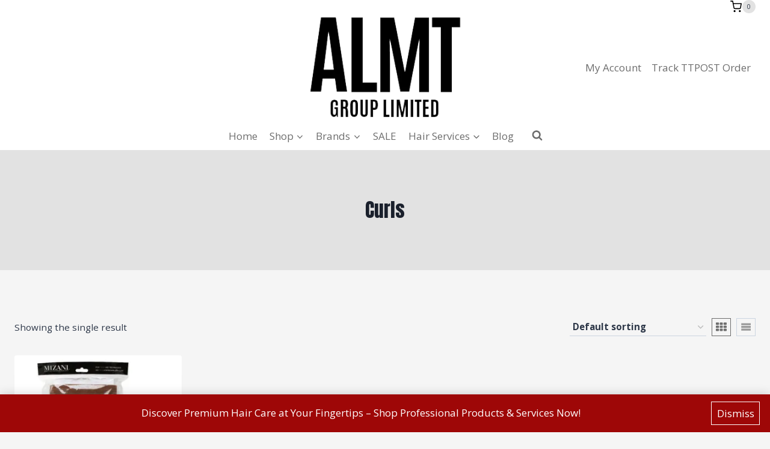

--- FILE ---
content_type: text/css
request_url: https://almtgroup.com/wp-content/plugins/service-booking-manager/assets/frontend/mpwpb_recurring_booking.css?ver=1
body_size: 1989
content:
/* Recurring Booking Styles */
.mpwpb_recurring_booking_area {
    margin-top: 10px;
    padding: 0px 15px;
    background-color: var(--mpwpb_color_light);
    border-radius: 5px;
    clear: both;
    width: 100%;
    box-sizing: border-box;
}

.mpwpb_recurring_booking header {
    margin-bottom: 5px;
    padding-bottom: 10px;
    border-bottom: 1px solid #eee;
}

.mpwpb_recurring_toggle {
    display: flex;
    align-items: center;
    margin-bottom: 5px;
    gap: 20px;
}

.mpwpb_recurring_toggle label {
    margin-left: 10px;
    font-weight: 500;
}

/* Toggle Switch */
.switch {
    position: relative;
    display: inline-block;
    width: 50px;
    height: 24px;
}

.switch input {
    opacity: 0;
    width: 0;
    height: 0;
}

.slider {
    position: absolute;
    cursor: pointer;
    top: 0;
    left: 0;
    right: 0;
    bottom: 0;
    background-color: #ccc;
    transition: .4s;
}

.slider:before {
    position: absolute;
    content: "";
    height: 16px;
    width: 16px;
    left: 4px;
    bottom: 4px;
    background-color: white;
    transition: .4s;
}

input:checked + .slider {
    background-color: var(--mpwpb_color_theme);
}

input:focus + .slider {
    box-shadow: 0 0 1px var(--mpwpb_color_theme);
}

input:checked + .slider:before {
    transform: translateX(26px);
}

.slider.round {
    border-radius: 24px;
}

.slider.round:before {
    border-radius: 50%;
}

/* Recurring Settings */
.mpwpb_recurring_settings {
    padding: 0px;
    border-radius: 5px;
    margin-top: 5px;
}

.mpwpb_recurring_type,
.mpwpb_recurring_count {
    margin-bottom: 15px;
}
.mpwpb_recurring_type{margin-top:10px; }

.mpwpb_recurring_type label,
.mpwpb_recurring_count label {
    display: block;
    margin-bottom: 5px;
    font-weight: 500;
}

.mpwpb_recurring_type select,
.mpwpb_recurring_count input {
    width: 100%;
    padding: 8px;
    border: 1px solid #ddd;
    border-radius: 4px;
}

.mpwpb_recurring_count p.description {
    font-size: 12px;
    color: #666;
    margin-top: 5px;
}

.mpwpb_recurring_discount {
    background-color: #e9f7ef;
    border-radius: 4px;
    margin-bottom: 15px;
}

.mpwpb_recurring_dates {
    margin-top: 15px;
    padding-top: 15px;
    border-top: 1px dashed #ddd;
}

.mpwpb_recurring_dates h4 {
    margin-bottom: 10px;
}

#mpwpb_recurring_dates_list {
    list-style: none;
    padding: 0;
    margin: 0;
}

#mpwpb_recurring_dates_list li {
    padding: 8px;
    margin-bottom: 5px;
    background-color: #f0f8ff;
    border-radius: 4px;
    border-left: 3px solid #2196F3;
}

#mpwpb_recurring_dates_list li:first-child {
    background-color: #e6f7ff;
    border-left: 3px solid #0078d7;
    font-weight: bold;
}

.mpwpb_staff_member_booking_area{
    /*margin-top: 20px;*/
    /*padding: 15px;*/
    /*background-color: #fff;*/
    /*border-radius: 5px;*/
    /*clear: both;*/
    width: 100%;
    box-sizing: border-box;
}
/*
.mpwpb_staff_member_booking {
    width: 100%;
    max-width: 300px;
    padding: 10px 15px;
    font-size: 16px;
    color: #333;
    background-color: #fff;
    border: 1px solid #ccc;
    border-radius: 8px;
    box-shadow: 0 2px 6px rgba(0, 0, 0, 0.08);
    transition: all 0.3s ease;
    appearance: none;
    -webkit-appearance: none;
    -moz-appearance: none;
    background-image: url("data:image/svg+xml;charset=US-ASCII,%3Csvg xmlns='http://www.w3.org/2000/svg' width='10' height='6'%3E%3Cpath fill='%23333' d='M0 0l5 6 5-6z'/%3E%3C/svg%3E");
    background-repeat: no-repeat;
    background-position: right 12px center;
    background-size: 12px;
    cursor: pointer;
}

.mpwpb_staff_member_booking:hover {
    border-color: #888;
}

.mpwpb_staff_member_booking:focus {
    outline: none;
    border-color: #0073aa;
    box-shadow: 0 0 0 3px rgba(0, 115, 170, 0.2);
}*/

.mpwpb_added_staff_holder {
    display: flex;
    flex-wrap: wrap;
    gap: 10px;
    justify-content: flex-start;
    padding: 5px;
}

.mpwpb_staff_card {
    background-color: #ffffff;
    border: 1px solid #e2e2e2;
    border-radius: 12px;
    box-shadow: 0 2px 8px rgba(0,0,0,0.05);
    padding: 5px;
    width: 110px;
    text-align: center;
    transition: all 0.3s ease;
    cursor: pointer;
}

.mpwpb_staff_card:hover {
    transform: translateY(-5px);
    box-shadow: 0 4px 12px rgba(0,0,0,0.1);
}

.mpwpb_staff_card img {
    width: 100px !important;
    height: 90px !important;
    border-radius: 50% !important;
    object-fit: cover;
    border: 2px solid #ddd;
    margin-bottom: 2px;
}

.mpwpb_staff_name {
    font-size: 16px;
    font-weight: 600;
    color: #333;
}
.mpwpb_weekday_selector {
    background-color: #fff;
    display: flex;
    gap: 10px;
    flex-wrap: wrap;
    margin: 5px 0px 10px 0px;
    padding: 10px;
    border-radius: 5px;
    border: 1px solid #e1dfdf;
}
.mpwpb_weekday_selector label {
    display: flex;
    align-items: center;
    gap: 4px;
    font-size: 14px;
    cursor: pointer;
}





/* Main list item */
.mpwpb_recurring_days {
    display: flex;
    justify-content: space-between;
    align-items: center;
    padding: 10px 12px;
    margin: 6px 0;
    background-color: #f9f9f9;
    border-left: 4px solid #0073aa; /* optional highlight */
    border-radius: 6px;
    font-size: 15px;
    font-family: Arial, sans-serif;
    transition: background 0.2s ease;
}
.mpwpb_invalid_recurring_days {
    display: flex;
    justify-content: space-between;
    align-items: center;
    padding: 10px 12px;
    margin: 6px 0;
    background-color: #efcec4 !important;
    border-left: 4px solid #FF5722 !important; /* optional highlight */
    border-radius: 6px;
    font-size: 15px;
    font-family: Arial, sans-serif;
    transition: background 0.2s ease;
    text-decoration: line-through;
}
.mpwpb_recurring_days:hover {
    background-color: #eef6fa;
}
.mpwpb_recurring_actions {
    display: flex;
    gap: 10px;
}
.mpwpb_recurring_edit_icon,
.mpwpb_recurring_delete_icon {
    cursor: pointer;
    font-size: 16px;
    transition: transform 0.2s ease;
}
.mpwpb_recurring_edit_icon:hover {
    color: #0073aa;
    transform: scale(1.2);
}
.mpwpb_recurring_delete_icon:hover {
    color: #d63638;
    transform: scale(1.2);
}


.mpwpb_edit_recurring_datetime_popup {
    position: fixed;
    top: 0; left: 0;
    width: 100%; height: 100%;
    z-index: 9999;
    display: flex;
    align-items: center;
    justify-content: center;
}
.mpwpb_edit_recurring_datetime_overlay {
    position: absolute;
    width: 100%; height: 100%;
    background: rgba(0, 0, 0, 0.6);
}
.mpwpb_edit_recurring_datetime_modal {
    position: relative;
    background: #fff;
    padding: 20px;
    z-index: 10000;
    width: 300px;
    border-radius: 8px;
    box-shadow: 0 0 15px rgba(0,0,0,0.2);
    text-align: center;
}
.mpwpb_edit_recurring_datetime_timeslot_wrap {
    display: flex;
    flex-wrap: wrap;
    gap: 4px;
    justify-content: start;
    margin: 15px 0;
}
.mpwpb_select_datetime_timeslot {
    padding: 10px 12px;
    background: #f0f0f0;
    border-radius: 6px;
    cursor: pointer;
    transition: 0.3s;
}
.mpwpb_selected_datetime_timeslot {
    padding: 10px 12px;
    background: #ebcfcf;
    border-radius: 6px;
    transition: 0.3s;
    color: #fff;
}
.mpwpb_select_datetime_timeslot:hover {
    background: #0073aa;
    color: #fff;
}
.mpwpb_edit_recurring_datetime_input_wrap {
    margin-bottom: 15px;
}
.mpwpb_edit_recurring_datetime_input {
    width: 100%;
    padding: 8px;
    border: 1px solid #ddd;
    border-radius: 4px;
}
.mpwpb_edit_recurring_datetime_close {
    background: #d63638;
    color: white;
    padding: 8px 16px;
    border: none;
    border-radius: 6px;
    cursor: pointer;
}
.mpwpb_recurring_datetime_set {
    background: #03A9F4;
    color: white;
    padding: 8px 16px;
    border: none;
    border-radius: 6px;
    cursor: pointer;
}
.mpwpb_edit_recurring_datetime_close:hover {
    background: #b32d2e;
}

.mpwpb_edit_date_btn_holder{
    display: flex;
    justify-content: space-between;
    gap: 10px;
}
.mpwpb_selected_time{
    background: #03A9F4;
    color: #fff;
}
.mpwpb_recurring_time_holedr{
    display: flex;
    flex-wrap: wrap;
    gap: 5px;
    justify-content: start;
}
.mpwpb_seleted_date_text{
    text-decoration: line-through;
    color: #d9947e;
}

.mpwpb_style.mpwpb-static-template .sidebar .mpwpb_static_area
 {
    z-index: 999;
}
.mpwpb_service_button span{font-size:14px;}
button.to-book.mpwpb_time_btn
 {
    font-size: 14px;
    padding: 10px !important;
    background: #f2f2f2;
    border: 1px solid #bfbfbf;
    color:#000
}
.mpwpb-popup-content .mpwpb_cart_progress_step.active{color: var(--mpwpb_color_theme_cc);}
.mpwpb_cart_progress_wrapper .mpwpb_cart_progress_step.active .mpwpb_cart_progress_circle {background: var(--mpwpb_color_theme_cc);}
button._mpBtn_dBR.mActive.mpwpb_service_next {font-size: 16px;}
.mpwpb-static-template .sidebar [class*=_mpBtn]{font-size:16px !important;}
.mpwpb_style .mpBtn, .mpwpb_style [class*="_mpBtn"], .mpwpb_style button{font-size:16px;}
.mpwpb_extra_service_item span[data-text] {font-size: 12px;}
.mpwpb_service_item ._equalChild span {font-size: 12px;}
.mpwpb_item-template-default .mpwpb-static-template .sidebar .mpwpb_static_theme .mpwpb_popup .mpwpb_popup_main_area .mpwpb_popup_body .mpwpb-popup-content .service-items .mpwpb_category_section .mpwpb_sub_category_area {
    margin-left: 0px;
}
input#mpwpb_recurring_count {
    margin-bottom: 15px;
}
button.to-book.mpwpb_time_btn {
    width: 18%;
}
select#mpwpb_recurring_type, input#mpwpb_recurring_count {
    border-radius:5px;
}
div#mpwpb_recurring_booking_area {
    padding-bottom: 5px;
}


--- FILE ---
content_type: application/x-javascript
request_url: https://almtgroup.com/wp-content/plugins/service-booking-manager/mp_global/assets/mp_style/mpwpb_plugin_global.js?ver=1768541406
body_size: 7061
content:
//======================================================Price Format==============//
function mpwpb_price_format(price) {
    if (typeof price === 'string') {
        price = Number(price);
    }
    price = price.toFixed(mpwpb_num_of_decimal);
    let total_part = price.toString().split(".");
    total_part[0] = total_part[0].replace(/\B(?=(\d{3})+(?!\d))/g, mpwpb_currency_thousands_separator);
    price = total_part.join(mpwpb_currency_decimal);
    let price_text = '';
    if (mpwpb_currency_position === 'right') {
        price_text = price + mpwpb_currency_symbol;
    } else if (mpwpb_currency_position === 'right_space') {
        price_text = price + '&nbsp;' + mpwpb_currency_symbol;
    } else if (mpwpb_currency_position === 'left') {
        price_text = mpwpb_currency_symbol + price;
    } else {
        price_text = mpwpb_currency_symbol + '&nbsp;' + price;
    }
    if(mpwpb_price_suffix){
        price_text=price_text+ '&nbsp;' +mpwpb_price_suffix;
    }
    return price_text;
}
//=======================================================Loader==============//
function mpwpb_loader(target) {
    if (target.find('div[class*="mpwpb_loader"]').length < 1) {
        target.addClass('pRelative').append('<div class="mpwpb_loader"><span class="fas fa-spinner fa-pulse"></span></div>');
    }
}
function mpwpb_loader_xs(target) {
    if (target.find('div[class*="mpwpb_loader"]').length < 1) {
        target.addClass('pRelative').append('<div class="mpwpb_loader_xs"><span class="fas fa-spinner fa-pulse"></span></div>');
    }
}
function mpwpb_loaderBody() {
    let body = jQuery('body');
    if (body.find('div[class*="mpwpb_loader"]').length < 1) {
        body.addClass('noScroll').append('<div class="mpwpb_loader pFixed"><span class="fas fa-spinner fa-pulse"></span></div>');
    }
}
function mpwpb_loaderBody_xs() {
    let body = jQuery('body');
    if (body.find('div[class*="mpwpb_loader"]').length < 1) {
        body.addClass('noScroll').append('<div class="mpwpb_loader_xs pFixed"><span class="fas fa-spinner fa-pulse"></span></div>');
    }
}
function mpwpb_loader_circle(target) {
    if (target.find('div[class*="mpwpb_loader"]').length < 1) {
        target.addClass('pRelative').append('<div class="mpwpb_loader border_spin_loader"><span class="circle"></span></div>');
    }
}
function mpwpb_loader_xs_circle(target) {
    if (target.find('div[class*="mpwpb_loader"]').length < 1) {
        target.addClass('pRelative').append('<div class="mpwpb_loader_xs border_spin_loader"><span class="circle"></span></div>');
    }
}
function mpwpb_loaderRemove(target = jQuery('body')) {
    target.removeClass('noScroll');
    target.removeClass('pRelative').find('div[class*="mpwpb_loader"]').remove();
}
function mpwpb_placeholder_loader(target) {
    target.addClass('mpwpb_placeholder_loader');
}
function mpwpb_placeholder_loaderRemove(target) {
    target.each(function () {
        target.removeClass('mpwpb_placeholder_loader');
    })
}
//======================================================Page Scroll==============//
function pageScrollTo(target) {
    jQuery('html, body').animate({
        scrollTop: target.offset().top -= 150
    }, 1000);
}


//====================================================Load Date picker==============//
function mpwpb_load_date_picker(parent = jQuery('.mpwpb_style')) {
    // Get off days and off dates data
    let off_days = '';
    let off_dates = '';
    
    if (jQuery("#mpwpb_off_days_data").length > 0) {
        off_days = jQuery("#mpwpb_off_days_data").val() || '';
    }
    
    if (jQuery("#mpwpb_off_dates_data").length > 0) {
        off_dates = jQuery("#mpwpb_off_dates_data").val() || '';
    }
    
    // Parse off days and dates for filtering
    let blockedDates = [];
    if (off_dates && typeof off_dates === 'string') {
        blockedDates = off_dates.split(',');
    }

    let offDays = [];
    if (off_days && typeof off_days === 'string') {
        offDays = off_days.split(',');
    }
    
    let weekDays = ['sunday', 'monday', 'tuesday', 'wednesday', 'thursday', 'friday', 'saturday'];
    let numericOffDays = offDays.map(day => weekDays.indexOf(day.toLowerCase())).filter(i => i !== -1);
    
    parent.find(".date_type.hasDatepicker").each(function () {
        jQuery(this).removeClass('hasDatepicker').attr('id', '').removeData('datepicker').unbind();
    }).promise().done(function () {
        parent.find(".date_type").datepicker({
            dateFormat: mpwpb_date_format,
            //showButtonPanel: true,
            autoSize: true,
            changeMonth: true,
            changeYear: true,
            beforeShowDay: function(date) {
                // Only apply filtering if we have off days or off dates configured
                if (off_days || off_dates) {
                    let yyyy = date.getFullYear();
                    let mm = ('0' + (date.getMonth() + 1)).slice(-2);
                    let dd = ('0' + date.getDate()).slice(-2);
                    let formatted = `${yyyy}-${mm}-${dd}`;

                    let day = date.getDay(); // Sunday = 0

                    if (blockedDates.includes(formatted) || numericOffDays.includes(day)) {
                        return [false]; // disabled
                    }
                }
                return [true]; // enabled
            },
            onSelect: function (dateString, data) {
                let date = data.selectedYear + '-' + ('0' + (parseInt(data.selectedMonth) + 1)).slice(-2) + '-' + ('0' + parseInt(data.selectedDay)).slice(-2);
                jQuery(this).closest('label').find('input[type="hidden"]').val(date).trigger('change');
            }
        });
    });
    parent.find(".date_type_without_year.hasDatepicker").each(function () {
        jQuery(this).removeClass('hasDatepicker').attr('id', '').removeData('datepicker').unbind();
    }).promise().done(function () {
        parent.find(".date_type_without_year").datepicker({
            dateFormat: mpwpb_date_format_without_year,
            //showButtonPanel: true,
            autoSize: true,
            changeMonth: true,
            changeYear: false,
            beforeShowDay: function(date) {
                // Only apply filtering if we have off days or off dates configured
                if (off_days || off_dates) {
                    let yyyy = date.getFullYear();
                    let mm = ('0' + (date.getMonth() + 1)).slice(-2);
                    let dd = ('0' + date.getDate()).slice(-2);
                    let formatted = `${yyyy}-${mm}-${dd}`;

                    let day = date.getDay(); // Sunday = 0

                    if (blockedDates.includes(formatted) || numericOffDays.includes(day)) {
                        return [false]; // disabled
                    }
                }
                return [true]; // enabled
            },
            onSelect: function (dateString, data) {
                //console.log(mpwpb_date_format_without_year);
                let date = ('0' + (parseInt(data.selectedMonth) + 1)).slice(-2) + '-' + ('0' + parseInt(data.selectedDay)).slice(-2);
                jQuery(this).closest('label').find('input[type="hidden"]').val(date).trigger('change');
            }
        });
    });

    parent.find(".date_type_edit_recurring.hasDatepicker").each(function () {
        jQuery(this).removeClass('hasDatepicker').attr('id', '').removeData('datepicker').unbind();
    }).promise().done(function () {
        parent.find(".date_type_edit_recurring").datepicker({
            dateFormat: mpwpb_date_format,
            //showButtonPanel: true,
            autoSize: true,
            changeMonth: true,
            minDate: 0,
            changeYear: false,
            beforeShow: function(input, inst) {
                setTimeout(function() {
                    jQuery('#ui-datepicker-div').addClass('mpwpb_custom_datepicker_style');
                }, 0);
            },
            onSelect: function (dateString, data) {
                //console.log(mpwpb_date_format_without_year);
                let year = data.currentYear;
                let month = ('0' + (parseInt(data.selectedMonth) + 1)).slice(-2);
                let day = ('0' + parseInt(data.selectedDay)).slice(-2);

                let formattedDate = `${year}-${month}-${day}`;
                jQuery("#mpwpb_date_edit_recurring").val(formattedDate).trigger('change');
            }
        });
    });
}
function mpwpb_load_date_picker_edit_curring_date(  off_days, off_dates ) {

    // Add checks for undefined parameters
    let blockedDates = [];
    if (off_dates && typeof off_dates === 'string') {
        blockedDates = off_dates.split(',');
    }

    let offDays = [];
    if (off_days && typeof off_days === 'string') {
        offDays = off_days.split(',');
    }
    
    let weekDays = ['sunday', 'monday', 'tuesday', 'wednesday', 'thursday', 'friday', 'saturday'];
    let numericOffDays = offDays.map(day => weekDays.indexOf(day.toLowerCase())).filter(i => i !== -1);


    parent = jQuery('.mpwpb_style')
    parent.find(".date_type_edit_recurring.hasDatepicker").each(function () {
        jQuery(this).removeClass('hasDatepicker').attr('id', '').removeData('datepicker').unbind();
    }).promise().done(function () {
        parent.find(".date_type_edit_recurring").datepicker({
            dateFormat: mpwpb_date_format,
            //showButtonPanel: true,
            autoSize: true,
            changeMonth: true,
            minDate: 0,
            changeYear: false,
            beforeShow: function(input, inst) {
                setTimeout(function() {
                    jQuery('#ui-datepicker-div').addClass('mpwpb_custom_datepicker_style');
                }, 0);
            },
            beforeShowDay: function(date) {
                let yyyy = date.getFullYear();
                let mm = ('0' + (date.getMonth() + 1)).slice(-2);
                let dd = ('0' + date.getDate()).slice(-2);
                let formatted = `${yyyy}-${mm}-${dd}`;

                let day = date.getDay(); // রবিবার = 0

                if (blockedDates.includes(formatted) || numericOffDays.includes(day)) {
                    return [false]; // disabled
                }

                return [true]; // enabled
            },
            onSelect: function (dateString, data) {
                //console.log(mpwpb_date_format_without_year);
                let year = data.currentYear;
                let month = ('0' + (parseInt(data.selectedMonth) + 1)).slice(-2);
                let day = ('0' + parseInt(data.selectedDay)).slice(-2);

                let formattedDate = `${year}-${month}-${day}`;

                let dateOnly = formattedDate;
                let ajaxUrl = (typeof mpwpb_recurring_data !== 'undefined') ? mpwpb_recurring_data.ajax_url : mpwpb_ajax_url;
                let nonce = (typeof mpwpb_recurring_data !== 'undefined') ? mpwpb_recurring_data.nonce : mpwpb_ajax.nonce;
                let postId = mpwpb_recurring_data.post_id;

                jQuery.ajax({
                    type: 'POST',
                    url: ajaxUrl,
                    data: {
                        action: 'mpwpb_get_filtered_time_by_date',
                        post_id: postId,
                        dates: dateOnly,
                        nonce: nonce
                    },
                    success: function(response) {
                        if (response.success && response.data && response.data.dates) {
                            jQuery("#mpwpb_recurring_time_holedr").html(response.data.dates );
                        } else {
                            console.error('AJAX Data Loading error:');
                        }
                    },
                    error: function(xhr, status, error) {
                        console.error('AJAX error:', status, error);
                    }
                });
                // alert( formattedDate );
                jQuery("#mpwpb_date_edit_recurring").val(formattedDate).trigger('change');
            }
        });
    });
}


//========================================================Alert==============//
function mpwpb_alert($this, attr = 'alert') {
    alert($this.data(attr));
}
//=====================================================Load initial=================//
(function ($) {
    "use strict";
    $(document).ready(function () {

        let off_days = '';
        let off_dates = '';
        
        // Check if elements exist before trying to get their values
        if ($("#mpwpb_off_days_data").length > 0) {
            off_days = $("#mpwpb_off_days_data").val() || '';
        }
        
        if ($("#mpwpb_off_dates_data").length > 0) {
            off_dates = $("#mpwpb_off_dates_data").val() || '';
        }

        let off_days_ary = ['2025-09-07', '2025-09-10']; // YYYY-MM-DD format
        var off_dates_ary = [ 0, 6 ];

        mpwpb_load_date_picker();
        
        // Only call the function if we have valid data or if it's needed for the current page
        if (off_days || off_dates || $('.date_type_edit_recurring').length > 0) {
            mpwpb_load_date_picker_edit_curring_date( off_days, off_dates );
        }
        
        $('.mpwpb_select2').select2({});
    });
}(jQuery));
//====================================================================Load Bg Image=================//
function mpwpb_load_bg_image() {
    jQuery('body').find('.mpwpb_style [data-bg-image]:visible').each(function () {
        let target = jQuery(this);
        let width = target.outerWidth();
        let height = target.outerHeight();
        if (target.css('background-image') === 'none' || width === 0 || height === 0) {
            let bg_url = target.data('bg-image');
            if (!bg_url || bg_url.width === 0 || bg_url.width === 'undefined') {
                bg_url = mpwpb_empty_image_url;
            }
            mpwpb_resize_bg_image_area(target, bg_url);
            target.css('background-image', 'url("' + bg_url + '")').promise().done(function () {
                mpwpb_loaderRemove(jQuery(this));
            });
        }
    });
    return true;
}
function mpwpb_resize_bg_image_area(target, bg_url) {
    let tmpImg = new Image();
    tmpImg.src = bg_url;
    jQuery(tmpImg).one('load', function () {
        let imgWidth = tmpImg.width;
        let imgHeight = tmpImg.height;
        let height = target.outerWidth() * imgHeight / imgWidth;
        target.css({"min-height": height});
    });
}
(function ($) {

    let bg_image_load = false;
    $(document).ready(function () {
        $('body').find('.mpwpb_style [data-bg-image]').each(function () {
            mpwpb_loader($(this));
        });
        $(window).on('load', function () {
            load_initial();
        });
        if (!bg_image_load) {
            load_initial();
            $(document).scroll(function () {
                load_initial();
            });
        }
    });
    $(document).on('click', '.mpwpb_style [data-href]', function () {
        let href = $(this).data('href');
        if (href) {
            window.location.href = href;
        }
    });
    $(window).on('load , resize', function () {
        $('body').find('.mpwpb_style [data-bg-image]:visible').each(function () {
            let target = $(this);
            let bg_url = target.data('bg-image');
            if (!bg_url || bg_url.width === 0 || bg_url.width === 'undefined') {
                bg_url = mpwpb_empty_image_url;
            }
            mpwpb_resize_bg_image_area(target, bg_url);
        });
    });
    function load_initial() {
        if (!bg_image_load) {
            if (mpwpb_load_bg_image()) {
                bg_image_load = true;
                mpwpb_placeholder_loaderRemove($('.mpwpb_style .mpwpb_placeholder_loader'))
            }
        }
    }
}(jQuery));
//=============================================================================Change icon and text=================//
function mpwpb_icon_change(currentTarget) {
    let openIcon = currentTarget.data('open-icon');
    let closeIcon = currentTarget.data('close-icon');
    if (openIcon || closeIcon) {
        currentTarget.find('[data-icon]').toggleClass(closeIcon).toggleClass(openIcon);
    }
}
function mpwpb_text_change(currentTarget) {
    let openText = currentTarget.data('open-text');
    openText = openText ? openText.toString() : '';
    let closeText = currentTarget.data('close-text');
    closeText = closeText ? closeText : '';
    if (openText || closeText) {
        let text = currentTarget.find('[data-text]').html();
        text = text ? text.toString() : ''
        if (text !== openText) {
            currentTarget.find('[data-text]').html(openText);
        } else {
            currentTarget.find('[data-text]').html(closeText);
        }
    }
}
function mpwpb_class_change(currentTarget) {
    let clsName = currentTarget.data('add-class');
    if (clsName) {
        if (currentTarget.find('[data-class]').length > 0) {
            currentTarget.find('[data-class]').toggleClass(clsName);
        } else {
            currentTarget.toggleClass(clsName);
        }
    }
}
function mpwpb_input_value_change(currentTarget) {
    currentTarget.find('[data-value]').each(function () {
        let value = jQuery(this).val();
        if (value) {
            jQuery(this).val('');
        } else {
            jQuery(this).val(jQuery(this).data('value'));
        }
        jQuery(this).trigger('change');
    });
}
function mpwpb_all_content_change($this) {
    mpwpb_load_bg_image();
    mpwpb_class_change($this);
    mpwpb_icon_change($this);
    mpwpb_text_change($this);
    mpwpb_input_value_change($this);
}
(function ($) {
    "use strict";
    $(document).on('click', '.mpwpb_style .mpwpb_load_more_text_area [data-read]', function (e) {
        e.stopPropagation();
        let parent = $(this).closest('.mpwpb_load_more_text_area');
        let open_text = parent.find('[data-read-open]').html();
        let close_text = parent.find('[data-read-close]').html();
        parent.find('[data-read-close]').html(open_text);
        parent.find('[data-read-open]').html(close_text);
        mpwpb_text_change($(this));
    });
    $(document).on('click', '.mpwpb_style [data-all-change]', function () {
        mpwpb_all_content_change($(this));
    });
    $(document).on('click', '.mpwpb_style [data-icon-change]', function () {
        mpwpb_icon_change($(this));
    });
    $(document).on('click', '.mpwpb_style [data-text-change]', function () {
        mpwpb_text_change($(this));
    });
    $(document).on('click', '.mpwpb_style [data-class-change]', function () {
        mpwpb_class_change($(this));
    });
    $(document).on('click', '.mpwpb_style [data-value-change]', function () {
        mpwpb_input_value_change($(this));
    });
    $(document).on('keyup change', '.mpwpb_style [data-input-text]', function () {
        let input_value = $(this).val();
        let input_id = $(this).data('input-text');
        $("[data-input-change='" + input_id + "']").each(function () {
            $(this).html(input_value);
        });
    });
    $(document).on('keyup change', '.mpwpb_style [data-target-same-input]', function () {
        let input_value = $(this).val();
        let input_id = $(this).data('target-same-input');
        $("[data-same-input='" + input_id + "']").each(function () {
            $(this).val(input_value);
        });
    });
}(jQuery));
//==============================================================================Qty inc dec================//
(function ($) {
    "use strict";
    $(document).on("click", "div.mpwpb_style .decQty ,div.mpwpb_style .incQty", function () {
        let current = $(this);
        let target = current.closest('.qtyIncDec').find('input');
        let currentValue = parseInt(target.val());
        let value = current.hasClass('incQty') ? (currentValue + 1) : ((currentValue - 1) > 0 ? (currentValue - 1) : 0);
        let min = parseInt(target.attr('min'));
        let max = parseInt(target.attr('max'));
        target.parents('.qtyIncDec').find('.incQty , .decQty').removeClass('mpDisabled');
        if (value < min || isNaN(value) || value === 0) {
            value = min;
            target.parents('.qtyIncDec').find('.decQty').addClass('mpDisabled');
        }
        if (value > max) {
            value = max;
            target.parents('.qtyIncDec').find('.incQty').addClass('mpDisabled');
        }
        target.val(value).trigger('change').trigger('input');
    });
}(jQuery));
//==============================================================================Input use as select================//
(function ($) {
    "use strict";
    $(document).on("click", "div.mpwpb_style .mpwpb_input_select .mpwpb_input_select_list li", function (e) {
        e.preventDefault();
        let current = $(this);
        let parent = $(this).closest('.mpwpb_input_select');
        let value = current.data('value');
        let text = current.html();
        parent.find('.mpwpb_input_select_list').slideUp(250);
        if (parent.find('input[type="hidden"]').length > 0) {
            parent.find('input.formControl').val(text);
            parent.find('input[type="hidden"]').val(value).trigger('mp_change');
        } else {
            parent.find('input.formControl').val(value).trigger('mp_change');
        }
    });
    $(document).on({
        keyup: function () {
            let input = $(this).val().toLowerCase();
            $(this).closest('.mpwpb_input_select').find('.mpwpb_input_select_list li').each(function () {
                let input_length = input.length;
                $(this).toggle($(this).attr('data-value').toLowerCase().substring(0, input_length) === input);
            });
            $(this).closest('.mpwpb_input_select').find('.mpwpb_input_select_list').slideDown(200);
        },
        click: function () {
            $('body').find('.mpwpb_input_select .mpwpb_input_select_list').slideUp(250);
            let input = $(this).val().toLowerCase();
            $(this).closest('.mpwpb_input_select').find('.mpwpb_input_select_list li').each(function () {
                let data = $(this).attr('data-value').toLowerCase();
                if (!input || input === data) {
                    $(this).slideDown('fast');
                }
            });
            $(this).closest('.mpwpb_input_select').find('.mpwpb_input_select_list').slideDown(250);
        }
    }, 'div.mpwpb_style .mpwpb_input_select input.formControl');
}(jQuery));
//============================================================================Sticky================//
function mpwpb_sticky_management() {
    if (jQuery('.mpwpb_style .mpwpb_sticky_area').length > 0) {
        window.onscroll = function () {
            jQuery('.mpwpb_style .mpwpb_sticky_area').each(function () {
                let current = jQuery(this);
                let target_scroll = current.find('.mpwpb_sticky_area');
                let parent = current.closest('.mpwpb_sticky_section');
                let target_content = parent.find('.mpwpb_sticky_depend_area');
                let scroll_top = jQuery(window).scrollTop();
                let content_top = target_content.offset().top;
                let scroll_height = target_content.innerHeight() - current.innerHeight();
                if (jQuery('body').outerWidth() > 800) {
                    //console.log(content_top);
                    //console.log(scroll_top+scroll_height);
                    if (scroll_top > content_top + scroll_height - 100) {
                        if (!current.hasClass('stickyFixed')) {
                            current.removeClass('mpwpb_sticky').addClass('stickyFixed');
                        }
                    } else if (scroll_top > content_top - 100) {
                        if (!current.hasClass('mpwpb_sticky')) {
                            current.addClass('mpwpb_sticky').removeClass('stickyFixed');
                        }
                    } else {
                        current.removeClass('mpwpb_sticky').removeClass('stickyFixed');
                    }
                } else {
                    current.removeClass('mpwpb_sticky').removeClass('stickyFixed');
                }
            });
        };
    }
}
(function ($) {
    "use strict";
    $(document).ready(function () {
        mpwpb_sticky_management();
    });
}(jQuery));
//============================================================================Tabs================//
(function ($) {
    "use strict";
    function active_next_tab(parent, targetTab) {
        parent.height(parent.height());
        let tabsContent = parent.find('.tabsContentNext:first');
        let target_tabContent = tabsContent.children('[data-tabs-next="' + targetTab + '"]');
        let index = target_tabContent.index() + 1;
        let num_of_tab = parent.find('.tabListsNext:first').children('[data-tabs-target-next]').length;
        let i = 1;
        for (i; i <= num_of_tab; i++) {
            let target_tab = parent.find('.tabListsNext:first').children('[data-tabs-target-next]:nth-child(' + i + ')');
            if (i <= index) {
                target_tab.addClass('active');
            } else {
                target_tab.removeClass('active');
            }
            if (i === index - 1) {
                mpwpb_all_content_change(target_tab);
            }
        }
        if (index < 2 && num_of_tab > index) {
            parent.find('.nextTab_next').slideDown('fast');
            parent.find('.nextTab_prev').slideUp('fast');
        } else if (num_of_tab === index) {
            parent.find('.nextTab_next').slideUp('fast');
            parent.find('.nextTab_prev').slideDown('fast');
        } else {
            parent.find('.nextTab_next').slideDown('fast');
            parent.find('.nextTab_prev').slideDown('fast');
        }
        target_tabContent.slideDown(350);
        tabsContent.children('[data-tabs-next].active').slideUp(350).removeClass('active').promise().done(function () {
            target_tabContent.addClass('active').promise().done(function () {
                pageScrollTo(tabsContent);
                parent.height('auto').promise().done(function () {
                    mpwpb_load_bg_image();
                    mpwpb_sticky_management();
                    mpwpb_loaderRemove(parent);
                });
            });
        });
    }
    $(document).on('click', '.mpwpb_style .mpwpb_tabs_next .nextTab_prev_link', function () {
        let parent = $(this).closest('.mpwpb_tabs_next');
        if (parent.find('[data-tabs-target-next].active').length > 1) {
            parent.find('.nextTab_prev').trigger('click');
        }
    });
    $(document).on('click', '.mpwpb_style .mpwpb_tabs_next .nextTab_next', function () {
        let parent = $(this).closest('.mpwpb_tabs_next');
        let target = parent.find('.tabListsNext:first');
        let num_of_tab = target.children('[data-tabs-target-next].active').length + 1;
        let targetTab = target.children('[data-tabs-target-next]:nth-child(' + num_of_tab + ')').data('tabs-target-next');
        active_next_tab(parent, targetTab);
    });
    $(document).on('click', '.mpwpb_style .mpwpb_tabs_next .nextTab_prev', function () {
        let parent = $(this).closest('.mpwpb_tabs_next');
        let target = parent.find('.tabListsNext:first');
        let num_of_tab = target.children('[data-tabs-target-next].active').length - 1;
        let targetTab = target.children('[data-tabs-target-next]:nth-child(' + num_of_tab + ')').data('tabs-target-next');
        active_next_tab(parent, targetTab);
    });
    $(document).ready(function () {
        $('.mpwpb_style .mpwpb_tabs').each(function () {
            let tabLists = $(this).find('.tabLists:first');
            // let tabLists = $(this).find('.mpwpb_add_update_tab:first');
            let activeTab = tabLists.find('[data-tabs-target].active');
            let targetTab = activeTab.length > 0 ? activeTab : tabLists.find('[data-tabs-target]').first();
            targetTab.trigger('click');
        });
        $('.mpwpb_style .mpwpb_tabs_next').each(function () {
            let parent = $(this);
            if (parent.find('[data-tabs-target-next].active').length < 1) {
                mpwpb_loader(parent);
                let tabLists = parent.find('.tabListsNext:first');
                let targetTab = tabLists.find('[data-tabs-target-next]').first().data('tabs-target-next')
                active_next_tab(parent, targetTab);
            }
        });
    });
    $(document).on('click', '.mpwpb_style [data-tabs-target]', function () {
        if (!$(this).hasClass('active')) {
            let tabsTarget = $(this).data('tabs-target');
            let parent = $(this).closest('.mpwpb_tabs');
            parent.height(parent.height());
            let tabLists = $(this).closest('.tabLists');
            // let tabLists = $(this).closest('.mpwpb_add_update_tab');
            let tabsContent = parent.find('.tabsContent:first');
            tabLists.find('[data-tabs-target].active').each(function () {
                $(this).removeClass('active').promise().done(function () {
                    mpwpb_all_content_change($(this))
                });
            });
            $(this).addClass('active').promise().done(function () {
                mpwpb_all_content_change($(this))
            });
            tabsContent.children('[data-tabs="' + tabsTarget + '"]').slideDown(350);
            tabsContent.children('[data-tabs].active').slideUp(350).removeClass('active').promise().done(function () {
                tabsContent.children('[data-tabs="' + tabsTarget + '"]').addClass('active').promise().done(function () {
                    //mpwpb_loaderRemove(tabsContent);
                    mpwpb_load_bg_image();
                    parent.height('auto');
                });
            });
        }
    });
}(jQuery));
//======================================================================Collapse=================//
(function ($) {
    "use strict";
    $(document).on('click', '.mpwpb_style [data-collapse-target]', function () {
        let currentTarget = $(this);
        let target_id = currentTarget.data('collapse-target');
        let close_id = currentTarget.data('close-target');
        let target = $('[data-collapse="' + target_id + '"]');
        if (target_close(close_id, target_id) && collapse_close_inside(currentTarget) && target_collapse(target, currentTarget)) {
            mpwpb_all_content_change(currentTarget);
        }
    });
    $(document).on('change', '.mpwpb_style select[data-collapse-target]', function () {
        let currentTarget = $(this);
        let value = currentTarget.val();
        currentTarget.find('option').each(function () {
            if ($(this).attr('data-option-target-multi')) {
                let target_ids = $(this).data('option-target-multi');
                target_ids = target_ids.toString().split(" ");
                target_ids.forEach(function (target_id) {
                    let target = $('[data-collapse="' + target_id + '"]');
                    target.slideUp(350).removeClass('mActive');
                });
            } else {
                let target_id = $(this).data('option-target');
                let target = $('[data-collapse="' + target_id + '"]');
                target.slideUp('fast').removeClass('mActive');
            }
        }).promise().done(function () {
            currentTarget.find('option').each(function () {
                let current_value = $(this).val();
                if (current_value === value) {
                    if ($(this).attr('data-option-target-multi')) {
                        let target_ids = $(this).data('option-target-multi');
                        target_ids = target_ids.toString().split(" ");
                        target_ids.forEach(function (target_id) {
                            let target = $('[data-collapse="' + target_id + '"]');
                            target.slideDown(350).removeClass('mActive');
                        });
                    } else {
                        let target_id = $(this).data('option-target');
                        let target = $('[data-collapse="' + target_id + '"]');
                        target.slideDown(350).removeClass('mActive');
                    }
                }
            });
        });
    });
    function target_close(close_id, target_id) {
        $('body').find('.mpwpb_style [data-close="' + close_id + '"]:not([data-collapse="' + target_id + '"])').slideUp(250);
        return true;
    }
    function target_collapse(target, $this) {
        if ($this.is('[type="radio"]')) {
            target.slideDown(250);
        } else {
            target.each(function () {
                $(this).slideToggle(250).toggleClass('mActive');
            });
        }
        return true;
    }
    function collapse_close_inside(currentTarget) {
        let parent_target_close = currentTarget.data('collapse-close-inside');
        if (parent_target_close) {
            $(parent_target_close).find('[data-collapse]').each(function () {
                if ($(this).hasClass('mActive')) {
                    let collapse_id = $(this).data('collapse');
                    let target_collapse = $('[data-collapse-target="' + collapse_id + '"]');
                    if (collapse_id !== currentTarget.data('collapse-target')) {
                        $(this).slideUp(250).removeClass('mActive');
                        let clsName = target_collapse.data('add-class');
                        if (clsName) {
                            target_collapse.removeClass(clsName);
                        }
                        mpwpb_text_change(target_collapse);
                        mpwpb_icon_change(target_collapse);
                    }
                }
            })
        }
        return true;
    }
}(jQuery));
//=====================================================================Group Check box==========//
(function ($) {
    "use strict";
    $(document).on('click', '.mpwpb_style  .groupCheckBox .customCheckboxLabel', function () {
        let parent = $(this).closest('.groupCheckBox');
        let value = '';
        let separator = ',';
        parent.find(' input[type="checkbox"]').each(function () {
            if ($(this).is(":checked")) {
                let currentValue = $(this).attr('data-checked');
                value = value + (value ? separator : '') + currentValue;
            }
        }).promise().done(function () {
            parent.find('input[type="hidden"]').val(value);
        });
    });
    // radio
    $(document).on('click', '.mpwpb_style [data-radio]', function () {
        let target = $(this).closest('label');
        let value = $(this).attr('data-radio');
        target.find('.customRadio').removeClass('active');
        $(this).addClass('active');
        target.find('input').val(value).trigger('change');
    });
    $(document).on('click', '.mpwpb_style  .groupRadioBox [data-group-radio]', function () {
        let parent = $(this).closest('.groupRadioBox');
        let $this = $(this);
        let value = $this.data('group-radio');
        parent.find('[data-group-radio]').each(function () {
            $(this).removeClass('active');
        }).promise().done(function () {
            $this.addClass('active');
            parent.find('input[type="text"]').val(value);
        });
    });
    //Group radio like checkbox
    $(document).on('click', '.mpwpb_style .groupRadioCheck [data-radio-check]', function () {
        //e.stopPropagation();
        let parent = $(this).closest('.groupRadioCheck');
        let $this = $(this);
        if (!$this.hasClass('mpActive')) {
            let value = $this.data('radio-check');
            parent.find('.mpActive[data-radio-check]').each(function () {
                $(this).removeClass('mpActive');
                mpwpb_all_content_change($(this));
            }).promise().done(function () {
                $this.addClass('mpActive');
                mpwpb_all_content_change($this);
                parent.find('input[type="hidden"]').val(value).trigger('change');
            });
        }
    });
}(jQuery));
//=======================================================validation ==============//
function mpwpb_check_required(input) {
    if (input.val() !== '') {
        input.removeClass('mpRequired');
        return true;
    } else {
        input.addClass('mpRequired');
        return false;
    }
}
(function ($) {
    "use strict";
    $(document).on('keyup change', '.mpwpb_style .mpwpb_number_validation', function () {
        let n = $(this).val();
        $(this).val(n.replace(/\D/g, ''));
        return true;
    });
    $(document).on('keyup change', '.mpwpb_style .mpwpb_price_validation', function () {
        let n = $(this).val();
        $(this).val(n.replace(/[^\d.]/g, ''));
        return true;
    });
    $(document).on('keyup change', '.mpwpb_style .mpwpb_id_validation', function () {
        let n = $(this).val();
        $(this).val(n.replace(/[^\d_a-zA-Z]/g, ''));
        return true;
    });
    $(document).on('keyup change', '.mpwpb_style .mpwpb_name_validation', function () {
        let n = $(this).val();
        $(this).val(n.replace(/[@%'":;&_]/g, ''));
        return true;
    });
    $(document).on('keyup change', '.mpwpb_style [required]', function () {
        mpwpb_check_required($(this));
    });
}(jQuery));
//==========================================================pagination==========//
function mpwpb_pagination_page_management(parent, pagination_page, total_item) {
    let per_page_item = parseInt(parent.find('input[name="pagination_per_page"]').val());
    let total_active_page = Math.floor(total_item / per_page_item) + ((total_item % per_page_item) > 0 ? 1 : 0);
    let page_limit_start = (pagination_page > 2) ? (pagination_page - 2) : 0;
    let page_limit_end = (pagination_page > 2) ? (pagination_page + 2) : 4;
    let limit_dif = total_active_page - pagination_page;
    if (total_active_page > 5 && limit_dif < 3) {
        page_limit_start = page_limit_start - ((limit_dif > 1) ? 1 : 2);
    }
    let total_page = parent.find('[data-pagination]').length;
    for (let i = 0; i < total_page; i++) {
        if (i < total_active_page && i >= page_limit_start && i <= page_limit_end) {
            parent.find('[data-pagination="' + i + '"]').slideDown(200);
        } else {
            parent.find('[data-pagination="' + i + '"]').slideUp(200);
        }
    }
    if (pagination_page > 0) {
        parent.find('.page_prev').removeAttr('disabled');
    } else {
        parent.find('.page_prev').prop('disabled', true);
    }
    if (pagination_page > 2 && total_active_page > 5) {
        parent.find('.ellipse_left').slideDown(200);
    } else {
        parent.find('.ellipse_left').slideUp(200);
    }
    if (pagination_page < total_active_page - 3 && total_active_page > 5) {
        parent.find('.ellipse_right').slideDown(200);
    } else {
        parent.find('.ellipse_right').slideUp(200);
    }
    if (pagination_page < total_active_page - 1) {
        parent.find('.page_next').removeAttr('disabled');
    } else {
        parent.find('.page_next').prop('disabled', true);
    }
    return true;
}
(function ($) {
    "use strict";
    $(document).on('click', '.mpwpb_style .pagination_area .page_prev', function (e) {
        e.preventDefault();
        let parent = $(this).closest('.pagination_area');
        let page_no = parseInt(parent.find('.active_pagination').data('pagination')) - 1;
        parent.find('[data-pagination="' + page_no + '"]').trigger('click');
    });
    $(document).on('click', '.mpwpb_style .pagination_area .page_next', function (e) {
        e.preventDefault();
        let parent = $(this).closest('.pagination_area');
        let page_no = parseInt(parent.find('.active_pagination').data('pagination')) + 1;
        parent.find('[data-pagination="' + page_no + '"]').trigger('click');
    });
    //*************** Pagination Load More ***************//
    $(document).on('click', '.mpwpb_style div.mp_pagination_main_area  .pagination_load_more', function () {
        let pagination_page = parseInt($(this).attr('data-load-more')) + 1;
        let parent = $(this).closest('div.mp_pagination_main_area');
        let per_page_item = parseInt(parent.find('input[name="pagination_per_page"]').val());
        let count = 0;
        let end_item = per_page_item * pagination_page + per_page_item;
        $(this).attr('data-load-more', pagination_page).promise().done(function () {
            parent.find('.mp_pagination_item').each(function () {
                if (count < end_item) {
                    $(this).slideDown(250);
                }
                count++;
            });
        }).promise().done(function () {
            lode_more_init(parent);
        }).promise().done(function () {
            mpwpb_load_bg_image();
        });
    });
    function lode_more_init(parent) {
        if (parent.find('.mp_pagination_item:hidden').length === 0) {
            parent.find('[data-load-more]').attr('disabled', 'disabled');
        } else {
            parent.find('[data-load-more]').removeAttr('disabled');
        }
    }
    function load_more_scroll(parent, pagination_page) {
        let per_page_item = parseInt(parent.find('input[name="pagination_per_page"]').val());
        let start_item = pagination_page > 0 ? pagination_page * per_page_item : 0;
        let target = parent.find('.mp_pagination_item:nth-child(' + (start_item + 1) + ')');
        pageScrollTo(target);
    }
}(jQuery));
//==============================================================Modal / Popup==========//
(function ($) {
    "use strict";
    $(document).on('click', '.mpwpb_style [data-target-popup]', function () {
        let target = $(this).attr('data-active-popup', '').data('target-popup');
        $('body').addClass('noScroll').find('[data-popup="' + target + '"]').addClass('in').promise().done(function () {
            mpwpb_load_bg_image();
            return true;
        });
    });
    $(document).on('click', 'div.mpwpb_popup  .mpwpb_popup_close', function () {
        $(this).closest('[data-popup]').removeClass('in');
        $('body').removeClass('noScroll').find('[data-active-popup]').removeAttr('data-active-popup');
        return true;
    });
}(jQuery));
//==============================================================Slider=================//
(function ($) {
    "use strict";
    //=================initial call============//
    $('.superSlider').each(function () {
        sliderItemActive($(this), 1);
    });
    //==============Slider===================//
    $(document).on('click', '.mpwpb_style .superSlider [data-slide-target]', function () {
        if (!$(this).hasClass('activeSlide')) {
            let activeItem = $(this).data('slide-target');
            let parent = $(this).closest('.superSlider');
            sliderItemActive(parent, activeItem);
            parent.find('[data-slide-target]').removeClass('activeSlide');
            $(this).addClass('activeSlide');
        }
    });
    $(document).on('click', '.mpwpb_style .superSlider .iconIndicator', function () {
        let parent = $(this).closest('.superSlider');
        let activeItem = parseInt(parent.find('.sliderAllItem').first().find('.sliderItem.activeSlide').data('slide-index'));
        if ($(this).hasClass('nextItem')) {
            ++activeItem;
        } else {
            --activeItem;
        }
        sliderItemActive(parent, activeItem);
    });
    function sliderItemActive(parent, activeItem) {
        let itemLength = parent.find('.sliderAllItem').first().find('[data-slide-index]').length;
        let currentItem = getSliderItem(parent, activeItem);
        let activeCurrent = parseInt(parent.find('.sliderAllItem').first().find('.sliderItem.activeSlide').data('slide-index'));
        let i = 1;
        for (i; i <= itemLength; i++) {
            let target = parent.find('.sliderAllItem').first().find('[data-slide-index="' + i + '"]').first();
            if (i < currentItem && currentItem !== 1) {
                sliderClassControl(target, currentItem, activeCurrent, 'prevSlider', 'nextSlider');
            }
            if (i === currentItem) {
                parent.find('.sliderAllItem').first().find('[data-slide-index="' + currentItem + '"]').removeClass('prevSlider nextSlider').addClass('activeSlide');
            }
            if (i > currentItem && currentItem !== itemLength) {
                sliderClassControl(target, currentItem, activeCurrent, 'nextSlider', 'prevSlider');
            }
            if (i === itemLength && itemLength > 1) {
                if (currentItem === 1) {
                    target = parent.find('.sliderAllItem').first().find('[data-slide-index="' + itemLength + '"]');
                    sliderClassControl(target, currentItem, activeCurrent, 'prevSlider', 'nextSlider');
                }
                if (currentItem === itemLength) {
                    target = parent.find('.sliderAllItem').first().find('[data-slide-index="1"]');
                    sliderClassControl(target, currentItem, activeCurrent, 'nextSlider', 'prevSlider');
                }
            }
        }
    }
    function sliderClassControl(target, currentItem, activeCurrent, add_class, remove_class) {
        if (target.hasClass('activeSlide')) {
            if (currentItem > activeCurrent) {
                target.removeClass('activeSlide').addClass(add_class);
            } else {
                target.removeClass('activeSlide').removeClass(remove_class).addClass(add_class);
            }
        } else if (target.hasClass(remove_class)) {
            target.removeClass(remove_class).delay(600).addClass(add_class);
        } else {
            if (!target.hasClass(add_class)) {
                target.addClass(add_class);
            }
        }
    }
    function getSliderItem(parent, activeItem) {
        let itemLength = parent.find('.sliderAllItem').first().find('[data-slide-index]').length;
        activeItem = activeItem < 1 ? itemLength : activeItem;
        activeItem = activeItem > itemLength ? 1 : activeItem;
        return activeItem;
    }
    //popup
    $(document).on('click', '.mpwpb_style .superSlider [data-target-popup]', function () {
        let target = $(this).data('target-popup');
        let activeItem = $(this).data('slide-index');
        $('body').addClass('noScroll').find('[data-popup="' + target + '"]').addClass('in').promise().done(function () {
            sliderItemActive($(this), activeItem);
            mpwpb_load_bg_image();
        });
    });
    $(document).on('click', '.mpwpb_style .superSlider .mpwpb_popup_close', function () {
        $(this).closest('[data-popup]').removeClass('in');
        $('body').removeClass('noScroll');
    });
    $(document).on('click', '.mpwpb_style .mpwpb_show_time', function () {
        $(".to-book").fadeOut();
        $(".booked").fadeOut();
        $(this).siblings().fadeIn();
        // $('body').removeClass('noScroll');
    });
}(jQuery));
//======================================================================Outer Close==========//
(function ($) {
    "use strict";
    $(document).click(function (e) {
        let target = $(e.target);
        let mpwpb_input_select_list = target.closest('.mpwpb_input_select');
        if (mpwpb_input_select_list.length === 0) {
            $('body').find('.mpwpb_input_select_list').slideUp(250);
        }
    });
}(jQuery));

--- FILE ---
content_type: application/x-javascript
request_url: https://almtgroup.com/wp-content/plugins/service-booking-manager/assets/frontend/mpwpb.js?ver=1768541406
body_size: 199
content:
//*******owlCarousel***********//
function mpwpb_active_carousel(target,qty) {
	target.each(function () {
		let current_target = jQuery(this);
		current_target.find(".mpwpb-owl-carousel").owlCarousel({
			loop: false,
			margin: 2,
			nav: true,
			responsiveClass:true,
			responsive:{
				0:{
					items:2,
					nav:true
				},
				600:{
					items:2,
					nav:false
				},
				1000:{
					items: qty,
					nav:true,
					loop:false
				}
			}
		});
		current_target.find(".next").click(function () {
			current_target.find('.owl-next').trigger('click');
		});
		current_target.find(".prev").click(function () {
			current_target.find('.owl-prev').trigger('click');
		});
	});
}

function remove_parent_classes($){
	$(document).ready(function() {
		$('.mpwpb_registration').each(function() {
		var $this = $(this);
		$this.parent().removeClass();
		$this.parent().parent().removeClass();
		});
	});
}


(function ($) {
	"use strict";
	mpwpb_active_carousel($('.mpwpb_date_carousel'),5);
	remove_parent_classes($);
}(jQuery));

// ***********static template********************
